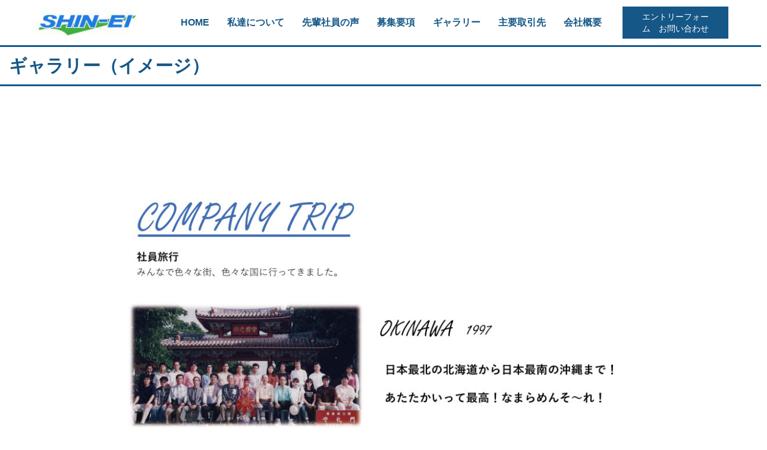

--- FILE ---
content_type: text/html; charset=UTF-8
request_url: https://shin-ei-plant-recruit.com/sample
body_size: 10988
content:
<!DOCTYPE html>
<html lang="ja">
<head>
	<meta charset="UTF-8">
	<title>ギャラリー（イメージ） | 新栄プラント株式会社リクルート｜札幌市にある油圧商社の採用情報</title>
	<meta name="viewport" content="width=device-width, initial-scale=1.0, maximum-scale=2.0, user-scalable=1" />
	<meta name="format-detection" content="telephone=no" />
<meta name='robots' content='max-image-preview:large' />
<link rel='dns-prefetch' href='//maps.google.com' />
<link rel="alternate" type="application/rss+xml" title="新栄プラント株式会社リクルート｜札幌市にある油圧商社の採用情報 &raquo; フィード" href="https://shin-ei-plant-recruit.com/feed" />
<link rel="alternate" type="application/rss+xml" title="新栄プラント株式会社リクルート｜札幌市にある油圧商社の採用情報 &raquo; コメントフィード" href="https://shin-ei-plant-recruit.com/comments/feed" />
<script type="text/javascript">
window._wpemojiSettings = {"baseUrl":"https:\/\/s.w.org\/images\/core\/emoji\/14.0.0\/72x72\/","ext":".png","svgUrl":"https:\/\/s.w.org\/images\/core\/emoji\/14.0.0\/svg\/","svgExt":".svg","source":{"concatemoji":"https:\/\/shin-ei-plant-recruit.com\/wp-includes\/js\/wp-emoji-release.min.js?ver=6.1.9"}};
/*! This file is auto-generated */
!function(e,a,t){var n,r,o,i=a.createElement("canvas"),p=i.getContext&&i.getContext("2d");function s(e,t){var a=String.fromCharCode,e=(p.clearRect(0,0,i.width,i.height),p.fillText(a.apply(this,e),0,0),i.toDataURL());return p.clearRect(0,0,i.width,i.height),p.fillText(a.apply(this,t),0,0),e===i.toDataURL()}function c(e){var t=a.createElement("script");t.src=e,t.defer=t.type="text/javascript",a.getElementsByTagName("head")[0].appendChild(t)}for(o=Array("flag","emoji"),t.supports={everything:!0,everythingExceptFlag:!0},r=0;r<o.length;r++)t.supports[o[r]]=function(e){if(p&&p.fillText)switch(p.textBaseline="top",p.font="600 32px Arial",e){case"flag":return s([127987,65039,8205,9895,65039],[127987,65039,8203,9895,65039])?!1:!s([55356,56826,55356,56819],[55356,56826,8203,55356,56819])&&!s([55356,57332,56128,56423,56128,56418,56128,56421,56128,56430,56128,56423,56128,56447],[55356,57332,8203,56128,56423,8203,56128,56418,8203,56128,56421,8203,56128,56430,8203,56128,56423,8203,56128,56447]);case"emoji":return!s([129777,127995,8205,129778,127999],[129777,127995,8203,129778,127999])}return!1}(o[r]),t.supports.everything=t.supports.everything&&t.supports[o[r]],"flag"!==o[r]&&(t.supports.everythingExceptFlag=t.supports.everythingExceptFlag&&t.supports[o[r]]);t.supports.everythingExceptFlag=t.supports.everythingExceptFlag&&!t.supports.flag,t.DOMReady=!1,t.readyCallback=function(){t.DOMReady=!0},t.supports.everything||(n=function(){t.readyCallback()},a.addEventListener?(a.addEventListener("DOMContentLoaded",n,!1),e.addEventListener("load",n,!1)):(e.attachEvent("onload",n),a.attachEvent("onreadystatechange",function(){"complete"===a.readyState&&t.readyCallback()})),(e=t.source||{}).concatemoji?c(e.concatemoji):e.wpemoji&&e.twemoji&&(c(e.twemoji),c(e.wpemoji)))}(window,document,window._wpemojiSettings);
</script>
<style type="text/css">
img.wp-smiley,
img.emoji {
	display: inline !important;
	border: none !important;
	box-shadow: none !important;
	height: 1em !important;
	width: 1em !important;
	margin: 0 0.07em !important;
	vertical-align: -0.1em !important;
	background: none !important;
	padding: 0 !important;
}
</style>
	<link rel='stylesheet' id='fancybox-css' href='//shin-ei-plant-recruit.com/wp-content/plugins/weluka/assets/js/fancybox/jquery.fancybox.css?ver=2.1.5' type='text/css' media='all' />
<link rel='stylesheet' id='mediaelement-css' href='https://shin-ei-plant-recruit.com/wp-includes/js/mediaelement/mediaelementplayer-legacy.min.css?ver=4.2.17' type='text/css' media='all' />
<link rel='stylesheet' id='wp-mediaelement-css' href='https://shin-ei-plant-recruit.com/wp-includes/js/mediaelement/wp-mediaelement.min.css?ver=6.1.9' type='text/css' media='all' />
<link rel='stylesheet' id='weluka-flex-slider-css' href='//shin-ei-plant-recruit.com/wp-content/plugins/weluka/assets/js/flexslider/flexslider.css?ver=2.6.3' type='text/css' media='all' />
<link rel='stylesheet' id='bootstrap-weluka-css' href='//shin-ei-plant-recruit.com/wp-content/plugins/weluka/assets/css/bootstrap-weluka.min.css?ver=1.2.9.5' type='text/css' media='all' />
<link rel='stylesheet' id='bootstrap-dropdowns-enhancement-css' href='//shin-ei-plant-recruit.com/wp-content/plugins/weluka/assets/css/dropdowns-enhancement.min.css?ver=3.3.1' type='text/css' media='all' />
<link rel='stylesheet' id='font-awesome-css' href='//shin-ei-plant-recruit.com/wp-content/plugins/weluka/assets/css/font-awesome.min.css?ver=4.7.0' type='text/css' media='all' />
<link rel='stylesheet' id='weluka-animate-css' href='//shin-ei-plant-recruit.com/wp-content/plugins/weluka/assets/css/weluka-animate.min.css?ver=1.2.9.5' type='text/css' media='all' />
<link rel='stylesheet' id='weluka-webfont-css' href='https://shin-ei-plant-recruit.com/wp-content/plugins/weluka/assets/css/webfont1.css?ver=1.2.9.5' type='text/css' media='all' />
<link rel='stylesheet' id='wp-block-library-css' href='https://shin-ei-plant-recruit.com/wp-includes/css/dist/block-library/style.min.css?ver=6.1.9' type='text/css' media='all' />
<link rel='stylesheet' id='classic-theme-styles-css' href='https://shin-ei-plant-recruit.com/wp-includes/css/classic-themes.min.css?ver=1' type='text/css' media='all' />
<style id='global-styles-inline-css' type='text/css'>
body{--wp--preset--color--black: #000000;--wp--preset--color--cyan-bluish-gray: #abb8c3;--wp--preset--color--white: #ffffff;--wp--preset--color--pale-pink: #f78da7;--wp--preset--color--vivid-red: #cf2e2e;--wp--preset--color--luminous-vivid-orange: #ff6900;--wp--preset--color--luminous-vivid-amber: #fcb900;--wp--preset--color--light-green-cyan: #7bdcb5;--wp--preset--color--vivid-green-cyan: #00d084;--wp--preset--color--pale-cyan-blue: #8ed1fc;--wp--preset--color--vivid-cyan-blue: #0693e3;--wp--preset--color--vivid-purple: #9b51e0;--wp--preset--gradient--vivid-cyan-blue-to-vivid-purple: linear-gradient(135deg,rgba(6,147,227,1) 0%,rgb(155,81,224) 100%);--wp--preset--gradient--light-green-cyan-to-vivid-green-cyan: linear-gradient(135deg,rgb(122,220,180) 0%,rgb(0,208,130) 100%);--wp--preset--gradient--luminous-vivid-amber-to-luminous-vivid-orange: linear-gradient(135deg,rgba(252,185,0,1) 0%,rgba(255,105,0,1) 100%);--wp--preset--gradient--luminous-vivid-orange-to-vivid-red: linear-gradient(135deg,rgba(255,105,0,1) 0%,rgb(207,46,46) 100%);--wp--preset--gradient--very-light-gray-to-cyan-bluish-gray: linear-gradient(135deg,rgb(238,238,238) 0%,rgb(169,184,195) 100%);--wp--preset--gradient--cool-to-warm-spectrum: linear-gradient(135deg,rgb(74,234,220) 0%,rgb(151,120,209) 20%,rgb(207,42,186) 40%,rgb(238,44,130) 60%,rgb(251,105,98) 80%,rgb(254,248,76) 100%);--wp--preset--gradient--blush-light-purple: linear-gradient(135deg,rgb(255,206,236) 0%,rgb(152,150,240) 100%);--wp--preset--gradient--blush-bordeaux: linear-gradient(135deg,rgb(254,205,165) 0%,rgb(254,45,45) 50%,rgb(107,0,62) 100%);--wp--preset--gradient--luminous-dusk: linear-gradient(135deg,rgb(255,203,112) 0%,rgb(199,81,192) 50%,rgb(65,88,208) 100%);--wp--preset--gradient--pale-ocean: linear-gradient(135deg,rgb(255,245,203) 0%,rgb(182,227,212) 50%,rgb(51,167,181) 100%);--wp--preset--gradient--electric-grass: linear-gradient(135deg,rgb(202,248,128) 0%,rgb(113,206,126) 100%);--wp--preset--gradient--midnight: linear-gradient(135deg,rgb(2,3,129) 0%,rgb(40,116,252) 100%);--wp--preset--duotone--dark-grayscale: url('#wp-duotone-dark-grayscale');--wp--preset--duotone--grayscale: url('#wp-duotone-grayscale');--wp--preset--duotone--purple-yellow: url('#wp-duotone-purple-yellow');--wp--preset--duotone--blue-red: url('#wp-duotone-blue-red');--wp--preset--duotone--midnight: url('#wp-duotone-midnight');--wp--preset--duotone--magenta-yellow: url('#wp-duotone-magenta-yellow');--wp--preset--duotone--purple-green: url('#wp-duotone-purple-green');--wp--preset--duotone--blue-orange: url('#wp-duotone-blue-orange');--wp--preset--font-size--small: 13px;--wp--preset--font-size--medium: 20px;--wp--preset--font-size--large: 36px;--wp--preset--font-size--x-large: 42px;--wp--preset--spacing--20: 0.44rem;--wp--preset--spacing--30: 0.67rem;--wp--preset--spacing--40: 1rem;--wp--preset--spacing--50: 1.5rem;--wp--preset--spacing--60: 2.25rem;--wp--preset--spacing--70: 3.38rem;--wp--preset--spacing--80: 5.06rem;}:where(.is-layout-flex){gap: 0.5em;}body .is-layout-flow > .alignleft{float: left;margin-inline-start: 0;margin-inline-end: 2em;}body .is-layout-flow > .alignright{float: right;margin-inline-start: 2em;margin-inline-end: 0;}body .is-layout-flow > .aligncenter{margin-left: auto !important;margin-right: auto !important;}body .is-layout-constrained > .alignleft{float: left;margin-inline-start: 0;margin-inline-end: 2em;}body .is-layout-constrained > .alignright{float: right;margin-inline-start: 2em;margin-inline-end: 0;}body .is-layout-constrained > .aligncenter{margin-left: auto !important;margin-right: auto !important;}body .is-layout-constrained > :where(:not(.alignleft):not(.alignright):not(.alignfull)){max-width: var(--wp--style--global--content-size);margin-left: auto !important;margin-right: auto !important;}body .is-layout-constrained > .alignwide{max-width: var(--wp--style--global--wide-size);}body .is-layout-flex{display: flex;}body .is-layout-flex{flex-wrap: wrap;align-items: center;}body .is-layout-flex > *{margin: 0;}:where(.wp-block-columns.is-layout-flex){gap: 2em;}.has-black-color{color: var(--wp--preset--color--black) !important;}.has-cyan-bluish-gray-color{color: var(--wp--preset--color--cyan-bluish-gray) !important;}.has-white-color{color: var(--wp--preset--color--white) !important;}.has-pale-pink-color{color: var(--wp--preset--color--pale-pink) !important;}.has-vivid-red-color{color: var(--wp--preset--color--vivid-red) !important;}.has-luminous-vivid-orange-color{color: var(--wp--preset--color--luminous-vivid-orange) !important;}.has-luminous-vivid-amber-color{color: var(--wp--preset--color--luminous-vivid-amber) !important;}.has-light-green-cyan-color{color: var(--wp--preset--color--light-green-cyan) !important;}.has-vivid-green-cyan-color{color: var(--wp--preset--color--vivid-green-cyan) !important;}.has-pale-cyan-blue-color{color: var(--wp--preset--color--pale-cyan-blue) !important;}.has-vivid-cyan-blue-color{color: var(--wp--preset--color--vivid-cyan-blue) !important;}.has-vivid-purple-color{color: var(--wp--preset--color--vivid-purple) !important;}.has-black-background-color{background-color: var(--wp--preset--color--black) !important;}.has-cyan-bluish-gray-background-color{background-color: var(--wp--preset--color--cyan-bluish-gray) !important;}.has-white-background-color{background-color: var(--wp--preset--color--white) !important;}.has-pale-pink-background-color{background-color: var(--wp--preset--color--pale-pink) !important;}.has-vivid-red-background-color{background-color: var(--wp--preset--color--vivid-red) !important;}.has-luminous-vivid-orange-background-color{background-color: var(--wp--preset--color--luminous-vivid-orange) !important;}.has-luminous-vivid-amber-background-color{background-color: var(--wp--preset--color--luminous-vivid-amber) !important;}.has-light-green-cyan-background-color{background-color: var(--wp--preset--color--light-green-cyan) !important;}.has-vivid-green-cyan-background-color{background-color: var(--wp--preset--color--vivid-green-cyan) !important;}.has-pale-cyan-blue-background-color{background-color: var(--wp--preset--color--pale-cyan-blue) !important;}.has-vivid-cyan-blue-background-color{background-color: var(--wp--preset--color--vivid-cyan-blue) !important;}.has-vivid-purple-background-color{background-color: var(--wp--preset--color--vivid-purple) !important;}.has-black-border-color{border-color: var(--wp--preset--color--black) !important;}.has-cyan-bluish-gray-border-color{border-color: var(--wp--preset--color--cyan-bluish-gray) !important;}.has-white-border-color{border-color: var(--wp--preset--color--white) !important;}.has-pale-pink-border-color{border-color: var(--wp--preset--color--pale-pink) !important;}.has-vivid-red-border-color{border-color: var(--wp--preset--color--vivid-red) !important;}.has-luminous-vivid-orange-border-color{border-color: var(--wp--preset--color--luminous-vivid-orange) !important;}.has-luminous-vivid-amber-border-color{border-color: var(--wp--preset--color--luminous-vivid-amber) !important;}.has-light-green-cyan-border-color{border-color: var(--wp--preset--color--light-green-cyan) !important;}.has-vivid-green-cyan-border-color{border-color: var(--wp--preset--color--vivid-green-cyan) !important;}.has-pale-cyan-blue-border-color{border-color: var(--wp--preset--color--pale-cyan-blue) !important;}.has-vivid-cyan-blue-border-color{border-color: var(--wp--preset--color--vivid-cyan-blue) !important;}.has-vivid-purple-border-color{border-color: var(--wp--preset--color--vivid-purple) !important;}.has-vivid-cyan-blue-to-vivid-purple-gradient-background{background: var(--wp--preset--gradient--vivid-cyan-blue-to-vivid-purple) !important;}.has-light-green-cyan-to-vivid-green-cyan-gradient-background{background: var(--wp--preset--gradient--light-green-cyan-to-vivid-green-cyan) !important;}.has-luminous-vivid-amber-to-luminous-vivid-orange-gradient-background{background: var(--wp--preset--gradient--luminous-vivid-amber-to-luminous-vivid-orange) !important;}.has-luminous-vivid-orange-to-vivid-red-gradient-background{background: var(--wp--preset--gradient--luminous-vivid-orange-to-vivid-red) !important;}.has-very-light-gray-to-cyan-bluish-gray-gradient-background{background: var(--wp--preset--gradient--very-light-gray-to-cyan-bluish-gray) !important;}.has-cool-to-warm-spectrum-gradient-background{background: var(--wp--preset--gradient--cool-to-warm-spectrum) !important;}.has-blush-light-purple-gradient-background{background: var(--wp--preset--gradient--blush-light-purple) !important;}.has-blush-bordeaux-gradient-background{background: var(--wp--preset--gradient--blush-bordeaux) !important;}.has-luminous-dusk-gradient-background{background: var(--wp--preset--gradient--luminous-dusk) !important;}.has-pale-ocean-gradient-background{background: var(--wp--preset--gradient--pale-ocean) !important;}.has-electric-grass-gradient-background{background: var(--wp--preset--gradient--electric-grass) !important;}.has-midnight-gradient-background{background: var(--wp--preset--gradient--midnight) !important;}.has-small-font-size{font-size: var(--wp--preset--font-size--small) !important;}.has-medium-font-size{font-size: var(--wp--preset--font-size--medium) !important;}.has-large-font-size{font-size: var(--wp--preset--font-size--large) !important;}.has-x-large-font-size{font-size: var(--wp--preset--font-size--x-large) !important;}
.wp-block-navigation a:where(:not(.wp-element-button)){color: inherit;}
:where(.wp-block-columns.is-layout-flex){gap: 2em;}
.wp-block-pullquote{font-size: 1.5em;line-height: 1.6;}
</style>
<link rel='stylesheet' id='foobox-free-min-css' href='https://shin-ei-plant-recruit.com/wp-content/plugins/foobox-image-lightbox/free/css/foobox.free.min.css?ver=2.7.17' type='text/css' media='all' />
<link rel='stylesheet' id='welukatheme00-style-css' href='//shin-ei-plant-recruit.com/wp-content/themes/weluka-theme-00/style.css?ver=6.1.9' type='text/css' media='all' />
<link rel='stylesheet' id='tablepress-default-css' href='https://shin-ei-plant-recruit.com/wp-content/tablepress-combined.min.css?ver=22' type='text/css' media='all' />
<script type='text/javascript' src='https://shin-ei-plant-recruit.com/wp-includes/js/jquery/jquery.min.js?ver=3.6.1' id='jquery-core-js'></script>
<script type='text/javascript' src='https://shin-ei-plant-recruit.com/wp-includes/js/jquery/jquery-migrate.min.js?ver=3.3.2' id='jquery-migrate-js'></script>
<script type='text/javascript' src='//shin-ei-plant-recruit.com/wp-content/plugins/weluka/assets/js/lazysizes-gh-pages/lazysizes.min.js?ver=4.0.2' id='lazysizes-js'></script>
<script type='text/javascript' id='foobox-free-min-js-before'>
/* Run FooBox FREE (v2.7.17) */
var FOOBOX = window.FOOBOX = {
	ready: true,
	disableOthers: false,
	o: {wordpress: { enabled: true }, countMessage:'image %index of %total', excludes:'.fbx-link,.nofoobox,.nolightbox,a[href*="pinterest.com/pin/create/button/"]', affiliate : { enabled: false }},
	selectors: [
		".foogallery-container.foogallery-lightbox-foobox", ".foogallery-container.foogallery-lightbox-foobox-free", ".gallery", ".wp-block-gallery", ".wp-caption", ".wp-block-image", "a:has(img[class*=wp-image-])", ".foobox"
	],
	pre: function( $ ){
		// Custom JavaScript (Pre)
		
	},
	post: function( $ ){
		// Custom JavaScript (Post)
		
		// Custom Captions Code
		
	},
	custom: function( $ ){
		// Custom Extra JS
		
	}
};
</script>
<script type='text/javascript' src='https://shin-ei-plant-recruit.com/wp-content/plugins/foobox-image-lightbox/free/js/foobox.free.min.js?ver=2.7.17' id='foobox-free-min-js'></script>
<link rel="https://api.w.org/" href="https://shin-ei-plant-recruit.com/wp-json/" /><link rel="alternate" type="application/json" href="https://shin-ei-plant-recruit.com/wp-json/wp/v2/pages/457" /><link rel="EditURI" type="application/rsd+xml" title="RSD" href="https://shin-ei-plant-recruit.com/xmlrpc.php?rsd" />
<link rel="wlwmanifest" type="application/wlwmanifest+xml" href="https://shin-ei-plant-recruit.com/wp-includes/wlwmanifest.xml" />
<meta name="generator" content="WordPress 6.1.9" />
<link rel="canonical" href="https://shin-ei-plant-recruit.com/sample" />
<link rel='shortlink' href='https://shin-ei-plant-recruit.com/?p=457' />
<link rel="alternate" type="application/json+oembed" href="https://shin-ei-plant-recruit.com/wp-json/oembed/1.0/embed?url=https%3A%2F%2Fshin-ei-plant-recruit.com%2Fsample" />
<link rel="alternate" type="text/xml+oembed" href="https://shin-ei-plant-recruit.com/wp-json/oembed/1.0/embed?url=https%3A%2F%2Fshin-ei-plant-recruit.com%2Fsample&#038;format=xml" />
<style type="text/css">.recentcomments a{display:inline !important;padding:0 !important;margin:0 !important;}</style><style type="text/css">.weluka-text-info { color:#2e98e5; }.weluka-bg-info { background-color:#2e98e5; }.label-info { background-color:#2e98e5; }.weluka-btn-info, .weluka-btn-info .badge, .weluka-btn-info.disabled, .weluka-btn-info[disabled], fieldset[disabled] .weluka-btn-info, .weluka-btn-info.disabled:hover, .weluka-btn-info[disabled]:hover, fieldset[disabled] .weluka-btn-info:hover, .weluka-btn-info.disabled:focus, .weluka-btn-info[disabled]:focus, fieldset[disabled] .weluka-btn-info:focus, .weluka-btn-info.disabled.focus, .weluka-btn-info[disabled].focus, fieldset[disabled] .weluka-btn-info.focus, .weluka-btn-info.disabled:active, .weluka-btn-info[disabled]:active, fieldset[disabled] .weluka-btn-info:active, .weluka-btn-info.disabled.active, .weluka-btn-info[disabled].active, fieldset[disabled] .weluka-btn-info.active { background-color:#2e98e5; }.weluka-btn-info:hover, .weluka-btn-info:focus, .weluka-btn-info.focus, .weluka-btn-info:active, .weluka-btn-info.active, .open > .dropdown-toggle.weluka-btn-info { border-color:#2e98e5 !important; }.weluka-navbar-aqua, .weluka-navbar-aqua .dropdown-menu, .weluka-nav-bar-ham .nav.weluka-navbar-aqua, .weluka-nav-bar-ham .weluka-toggle.weluka-navbar-aqua { background-color:#2e98e5; }.panel-info > .panel-heading { background-color:#2e98e5; }.panel-info > .panel-heading .badge { color:#2e98e5; }.alert-info { background-color:#2e98e5; }.list-group-item-info { background-color:#2e98e5; }.table > thead > tr > td.info, .table > tbody > tr > td.info, .table > tfoot > tr > td.info, .table > thead > tr > th.info, .table > tbody > tr > th.info, .table > tfoot > tr > th.info, .table > thead > tr.info > td, .table > tbody > tr.info > td, .table > tfoot > tr.info > td, .table > thead > tr.info > th, .table > tbody > tr.info > th, .table > tfoot > tr.info > th { background-color:#2e98e5; }</style><style type="text/css">body {
font-family: "游ゴシック Medium", "Yu Gothic Medium" ,
YuGothic, '游ゴシック',
\"メイリオ\", Meiryo,
\"Hiragino Kaku Gothic Pro\",
\"ヒラギノ角ゴ Pro W3\", \"ＭＳ Ｐゴシック\", \"Lucida Grande\",
\"Lucida Sans Unicode\", Arial, Verdana, sans-serif;
text-rendering: optimizeLegibility;
font-size: 16px;
font-weight: 500;
}

.min {
	font-family: "游明朝", YuMincho, "ヒラギノ明朝 ProN W3", "Hiragino Mincho ProN", "HG明朝E", "ＭＳ Ｐ明朝", "ＭＳ 明朝", serif;
}

h1, h2, h3, h4, h5, h6 {
font-weight:bold;
}

.under-line {
background: linear-gradient(transparent 40%, #ffff66 40%);
}

.font-space {letter-spacing: 0.2em}

.weluka-single-meta {
margin: 20px 0;
}

.weluka-list-title {
	font-family: "游明朝", YuMincho, "ヒラギノ明朝 ProN W3", "Hiragino Mincho ProN", "HG明朝E", "ＭＳ Ｐ明朝", "ＭＳ 明朝", serif;
	letter-spacing: 0.1em
}

.page-title {
  color: #155787;/*文字色*/
  padding: 0.5em 0.5em;/*上下の余白*/
  border-top: solid 3px #155787;/*上線*/
  border-bottom: solid 3px #155787;/*下線*/
}

h3 {
  /*線の種類（二重線）太さ 色*/
  color: #155787;/*文字色*/
  padding: 0.5em 0.5em;/*上下の余白*/
  border-bottom: double 5px #155787;
}

.balloon1-left {
  position: relative;
  display: inline-block;
  margin: 1.5em 0 1.5em 15px;
  padding: 7px 10px;
  min-width: 120px;
  max-width: 100%;
  color: #555;
  font-size: 16px;
  background: #e0edff;
}

.balloon1-left:before {
  content: "";
  position: absolute;
  top: 50%;
  left: -30px;
  margin-top: -15px;
  border: 15px solid transparent;
  border-right: 15px solid #e0edff;
}

.balloon1-left p {
  margin: 0;
  padding: 0;
}</style><!--[if lt IE 9]><script src="https://shin-ei-plant-recruit.com/wp-content/plugins/weluka/assets/js/html5shiv.min.js"></script><script src="https://shin-ei-plant-recruit.com/wp-content/plugins/weluka/assets/js/respond.min.js"></script><![endif]--></head>
<body class="page-template-default page page-id-457">
<header id="weluka-main-header" class="weluka-parallax weluka-custom-header">
<div class="weluka-builder-content"><div id="section_wl700582296645d9fefae35c" class="weluka-section  head-menu " style=" background-color:#ffffff; margin-top:0px; padding-top:0px;"><div class="weluka-container clearfix"><div id="row_wl915239423645d9fefae3b1" class="weluka-row clearfix weluka-colh-vcenter-nostretch hidden-sm hidden-xs "  style=""><div id="col_wl146583826645d9fefae3f8" class="weluka-col weluka-col-md-2  "  style=""><div id="weluka_img_wl1896315645645d9fefae44f" class="weluka-img weluka-content weluka-text-left " ><a href="https://shin-ei-plant-recruit.com/"><img class="img-responsive" src="https://shin-ei-plant-recruit.com/wp-content/uploads/2019/01/logo.jpg" width="" height="" alt="" /></a></div></div><div id="col_wl1188716574645d9fefae50e" class="weluka-col weluka-col-md-8  "  style=""><div style="display:none;"><style>#weluka_wpmenu_wl1324779609645d9fefae56e .weluka-navbar-none,#weluka_wpmenu_wl1324779609645d9fefae56e .weluka-navbar-none .navbar-brand,#weluka_wpmenu_wl1324779609645d9fefae56e .weluka-navbar-none a,#weluka_wpmenu_wl1324779609645d9fefae56e .weluka-navbar-none .dropdown-menu,#weluka_wpmenu_wl1324779609645d9fefae56e .weluka-nav-bar-ham .nav.weluka-navbar-none{ color: #155787 !important; }
#weluka_wpmenu_wl1324779609645d9fefae56e .weluka-navbar-none .navbar-toggle .icon-bar,#weluka_wpmenu_wl1324779609645d9fefae56e .weluka-nav-bar-ham .weluka-toggle.weluka-navbar-none .icon-bar{ background-color: #155787 !important; }
#weluka_wpmenu_wl1324779609645d9fefae56e .nav > li > a > span.linktext {  font-size:16px !important; }
#weluka_wpmenu_wl1324779609645d9fefae56e .nav > li > a > span.linktext {  font-weight:bold !important; }
</style></div><div id="weluka_wpmenu_wl1324779609645d9fefae56e"  class="weluka-wp-widget weluka-wpmenu weluka-content clearfix "  style=" margin-top:0px; margin-bottom:0px;"><div class="weluka-nav weluka-nav-bar-h navbar clearfix weluka-navbar-none no-rounded" style="border:none !important;"><div class="navbar-header clearfix"><button type="button" class="navbar-toggle" data-toggle="collapse" data-target="#wl354970192645d9fefae54b"><span class="sr-only">Navigation</span><span class="icon-bar"></span> <span class="icon-bar"></span> <span class="icon-bar"></span></button></div><div id="wl354970192645d9fefae54b" class="collapse navbar-collapse"><ul id="menu-gn" class="nav navbar-nav navbar-right"><li id="menu-item-59" class="menu-item menu-item-type-post_type menu-item-object-page menu-item-home menu-item-59"><a href="https://shin-ei-plant-recruit.com/"><span class="linktext">HOME</span></a></li>
<li id="menu-item-62" class="menu-item menu-item-type-post_type menu-item-object-page menu-item-62"><a href="https://shin-ei-plant-recruit.com/about"><span class="linktext">私達について</span></a></li>
<li id="menu-item-121" class="menu-item menu-item-type-post_type menu-item-object-page menu-item-121"><a href="https://shin-ei-plant-recruit.com/interview"><span class="linktext">先輩社員の声</span></a></li>
<li id="menu-item-61" class="menu-item menu-item-type-post_type menu-item-object-page menu-item-61"><a href="https://shin-ei-plant-recruit.com/job"><span class="linktext">募集要項</span></a></li>
<li id="menu-item-113" class="menu-item menu-item-type-post_type menu-item-object-page menu-item-113"><a href="https://shin-ei-plant-recruit.com/gallery"><span class="linktext">ギャラリー</span></a></li>
<li id="menu-item-168" class="menu-item menu-item-type-custom menu-item-object-custom menu-item-168"><a href="http://www.shin-ei-plant.co.jp/wp/maker/"><span class="linktext">主要取引先</span></a></li>
<li id="menu-item-123" class="menu-item menu-item-type-custom menu-item-object-custom menu-item-123"><a href="http://www.shin-ei-plant.co.jp/wp/company/"><span class="linktext">会社概要</span></a></li>
</ul></div></div></div></div><div id="col_wl1700048174645d9fefae5ba" class="weluka-col weluka-col-md-2  "  style=""><div id="weluka_btn_wl596078418645d9fefae5ec" class="weluka-button weluka-content weluka-text-center " ><a id="weluka_btn_alink_wl948559785645d9fefae602" href="https://shin-ei-plant-recruit.com/entry" class="weluka-btn weluka-btn-default no-rounded " >エントリーフォーム　お問い合わせ</a></div><div class="weluka-hide"><style>a#weluka_btn_alink_wl948559785645d9fefae602{background-color:#155787 !important;color:#ffffff !important;border-color:#155787 !important;padding-left:20px;padding-right:20px;}a#weluka_btn_alink_wl948559785645d9fefae602:hover,a#weluka_btn_alink_wl948559785645d9fefae602:focus,a#weluka_btn_alink_wl948559785645d9fefae602.focus,a#weluka_btn_alink_wl948559785645d9fefae602:active{background-color:#2e98e5 !important;border-color:#2e98e5 !important;}</style></div></div></div><div id="row_wl1979879169645d9fefae654" class="weluka-row clearfix weluka-eq-colh weluka-colh-vbottom hidden-lg hidden-md "  style=""><div id="col_wl312392410645d9fefae692" class="weluka-col weluka-col-md-6  weluka-col-sm-8 weluka-col-xs-8 "  style=""><div id="weluka_img_wl63516040645d9fefae6d0" class="weluka-img weluka-content weluka-text-left " ><a href="https://shin-ei-plant-recruit.com/"><img class="img-responsive" src="https://shin-ei-plant-recruit.com/wp-content/uploads/2019/01/logo.jpg" width="" height="" alt="" /></a></div></div><div id="col_wl892894124645d9fefae753" class="weluka-col weluka-col-md-6  weluka-col-sm-4 weluka-col-xs-4 "  style=""><div style="display:none;"><style>#weluka_wpmenu_wl2055540785645d9fefae7a6 .weluka-navbar-none ,#weluka_wpmenu_wl2055540785645d9fefae7a6 .weluka-navbar-none .dropdown-menu,#weluka_wpmenu_wl2055540785645d9fefae7a6 .weluka-nav-bar-h.weluka-navbar-none .navbar-toggle{ background-color: #ffffff !important; }
#weluka_wpmenu_wl2055540785645d9fefae7a6 .weluka-navbar-none,#weluka_wpmenu_wl2055540785645d9fefae7a6 .weluka-navbar-none .dropdown-menu,#weluka_wpmenu_wl2055540785645d9fefae7a6 .weluka-navbar-none a:hover,#weluka_wpmenu_wl2055540785645d9fefae7a6 .weluka-navbar-none a:focus#weluka_wpmenu_wl2055540785645d9fefae7a6 .weluka-navbar-none .open > a,#weluka_wpmenu_wl2055540785645d9fefae7a6 .weluka-navbar-none .open a:hover,#weluka_wpmenu_wl2055540785645d9fefae7a6 .weluka-navbar-none .open a:focus,#weluka_wpmenu_wl2055540785645d9fefae7a6 .weluka-navbar-none .dropdown-menu a:hover,#weluka_wpmenu_wl2055540785645d9fefae7a6 .weluka-navbar-none .dropdown-menu a:focus,#weluka_wpmenu_wl2055540785645d9fefae7a6 .weluka-navbar-none .navbar-toggle,#weluka_wpmenu_wl2055540785645d9fefae7a6 .weluka-navbar-none .navbar-collapse,#weluka_wpmenu_wl2055540785645d9fefae7a6 .weluka-nav-bar-v.weluka-navbar-none .nav,#weluka_wpmenu_wl2055540785645d9fefae7a6 .weluka-nav-bar-v.weluka-navbar-none .nav li,#weluka_wpmenu_wl2055540785645d9fefae7a6 .weluka-nav-bar-ham .nav.weluka-navbar-none,#weluka_wpmenu_wl2055540785645d9fefae7a6 .weluka-nav-bar-ham .weluka-toggle.weluka-navbar-none{ border-color: #ffffff !important; }
#weluka_wpmenu_wl2055540785645d9fefae7a6 .weluka-navbar-none a:hover,#weluka_wpmenu_wl2055540785645d9fefae7a6 .weluka-navbar-none a:focus,#weluka_wpmenu_wl2055540785645d9fefae7a6 .weluka-navbar-none .open > a,#weluka_wpmenu_wl2055540785645d9fefae7a6 .weluka-navbar-none .open a:hover,#weluka_wpmenu_wl2055540785645d9fefae7a6 .weluka-navbar-none .open a:focus,#weluka_wpmenu_wl2055540785645d9fefae7a6 .weluka-navbar-none .dropdown-menu a:hover,#weluka_wpmenu_wl2055540785645d9fefae7a6 .weluka-navbar-none .dropdown-menu a:focus,#weluka_wpmenu_wl2055540785645d9fefae7a6 .weluka-navbar-none .navbar-toggle:hover,#weluka_wpmenu_wl2055540785645d9fefae7a6 .weluka-navbar-none .navbar-toggle:focus,#weluka_wpmenu_wl2055540785645d9fefae7a6 .weluka-nav-bar-ham .weluka-toggle.weluka-navbar-none:hover,#weluka_wpmenu_wl2055540785645d9fefae7a6 .weluka-nav-bar-ham .weluka-toggle.weluka-navbar-none:focus{ background-color: #ffffff !important; }
#weluka_wpmenu_wl2055540785645d9fefae7a6 .weluka-navbar-none,#weluka_wpmenu_wl2055540785645d9fefae7a6 .weluka-navbar-none .navbar-brand,#weluka_wpmenu_wl2055540785645d9fefae7a6 .weluka-navbar-none a,#weluka_wpmenu_wl2055540785645d9fefae7a6 .weluka-navbar-none .dropdown-menu,#weluka_wpmenu_wl2055540785645d9fefae7a6 .weluka-nav-bar-ham .nav.weluka-navbar-none{ color: #5c5c5c !important; }
#weluka_wpmenu_wl2055540785645d9fefae7a6 .weluka-navbar-none .navbar-toggle .icon-bar,#weluka_wpmenu_wl2055540785645d9fefae7a6 .weluka-nav-bar-ham .weluka-toggle.weluka-navbar-none .icon-bar{ background-color: #5c5c5c !important; }
</style></div><div id="weluka_wpmenu_wl2055540785645d9fefae7a6"  class="weluka-wp-widget weluka-wpmenu weluka-content clearfix " ><div class="weluka-nav weluka-nav-bar-ham clearfix  navbar-right weluka-ham-drower weluka-ham-drower-right" style="" data-width="250"><button id="wl118086041645d9fefae798" type="button" class="navbar-toggle weluka-toggle weluka-navbar-none weluka-medium" data-target="#wl459257438645d9fefae787" style="border:none !important;"><span class="sr-only">Navigation</span><span class="icon-bar"></span> <span class="icon-bar"></span> <span class="icon-bar"></span></button><div id="wl459257438645d9fefae787" class="weluka-collapse"><ul id="menu-all" class="nav navbar-nav weluka-navbar-none"><li id="menu-item-310" class="menu-item menu-item-type-post_type menu-item-object-page menu-item-home menu-item-310"><a href="https://shin-ei-plant-recruit.com/"><span class="linktext">トップページ</span></a></li>
<li id="menu-item-309" class="menu-item menu-item-type-post_type menu-item-object-page menu-item-309"><a href="https://shin-ei-plant-recruit.com/about"><span class="linktext">私達について</span></a></li>
<li id="menu-item-307" class="menu-item menu-item-type-post_type menu-item-object-page menu-item-307"><a href="https://shin-ei-plant-recruit.com/job"><span class="linktext">募集要項</span></a></li>
<li id="menu-item-306" class="menu-item menu-item-type-post_type menu-item-object-page menu-item-306"><a href="https://shin-ei-plant-recruit.com/gallery"><span class="linktext">ギャラリー</span></a></li>
<li id="menu-item-308" class="menu-item menu-item-type-post_type menu-item-object-page menu-item-308"><a href="https://shin-ei-plant-recruit.com/suppliers"><span class="linktext">主要取引先</span></a></li>
<li id="menu-item-304" class="menu-item menu-item-type-post_type menu-item-object-page menu-item-304"><a href="https://shin-ei-plant-recruit.com/interview"><span class="linktext">先輩社員の声</span></a></li>
<li id="menu-item-311" class="menu-item menu-item-type-custom menu-item-object-custom menu-item-311"><a href="http://www.shin-ei-plant.co.jp/wp/company/"><span class="linktext">会社概要</span></a></li>
<li id="menu-item-305" class="menu-item menu-item-type-post_type menu-item-object-page menu-item-305"><a href="https://shin-ei-plant-recruit.com/entry"><span class="linktext">エントリーフォーム　お問い合わせ</span></a></li>
<li id="menu-item-312" class="menu-item menu-item-type-custom menu-item-object-custom menu-item-312"><a href="https://www.s-walker.net/2020/company/top/8541/"><span class="linktext">就職ウォーカー2020</span></a></li>
<li id="menu-item-313" class="menu-item menu-item-type-custom menu-item-object-custom menu-item-313"><a href="https://navi20.shukatsu.jp/20/company/c1000.php?UsrCrpKeycd=201001995"><span class="linktext">ダイヤモンド就活ナビ2020</span></a></li>
</ul></div></div></div></div></div></div></div></div>
</header>


<div id="main">

	<div id="main-content" class="weluka-parallax">
        		<h2 class="page-title weluka-text-left">ギャラリー（イメージ）</h2>
		
<article class="entry post-457 page type-page status-publish hentry">
<div class="weluka-builder-content"><div id="section_wl4822834215cb3f408aa10b" class="weluka-section  " style=""><div class="weluka-container clearfix"><div id="row_wl3407563365cb3f408aa1ba" class="weluka-row clearfix  "  style=""><div id="col_wl17676972835cb3f408aa1f2" class="weluka-col weluka-col-md-12  "  style=""><div id="weluka_img_wl2180745235cb3f408aa241" class="weluka-img weluka-content weluka-text-center " ><img class="img-responsive weluka-img-fullwidth" src="https://shin-ei-plant-recruit.com/wp-content/uploads/2019/04/gallery2.jpg" width="" height="" alt="" /></div></div></div></div></div></div>
	</article>
	</div>
</div>

<footer id="weluka-main-footer" class="weluka-parallax weluka-custom-footer">
<div class="weluka-builder-content"><div id="section_wl12161811205db67d8b7a03a" class="weluka-section  hidden-md hidden-sm hidden-xs weluka-responsive-mp" style=" background-image:url(https://shin-ei-plant-recruit.com/wp-content/uploads/2019/02/footer_bk.jpg);background-position:50% 0;background-repeat:no-repeat;background-attachment:scroll;-webkit-background-size:cover;-moz-background-size:cover;-ms-background-size:cover;-o-background-size:cover;background-size:cover; color:#ffffff; padding-top:80px;" data-xsp="50,,30,,px"><div class="weluka-container-fluid clearfix"><div id="row_wl48537735db67d8b7a092" class="weluka-row clearfix  "  style=" margin-top:100px;"><div id="col_wl10453760475db67d8b7a0e0" class="weluka-col weluka-col-md-4 weluka-col-md-offset-4  "  style=""><div id="weluka_img_wl14099415255db67d8b7a136" class="weluka-img weluka-content weluka-text-left " ><img class="img-responsive" src="https://shin-ei-plant-recruit.com/wp-content/uploads/2019/01/main_catch.png" width="" height="" alt="" /></div></div></div><div id="row_wl9336539925db67d8b7a174" class="weluka-row clearfix weluka-eq-colh weluka-colh-vbottom  "  style=" margin-top:200px;"><div id="col_wl7260343015db67d8b7a1a7" class="weluka-col weluka-col-md-4  weluka-responsive-mp "  style=" padding-left:100px;" data-xsp=",,,30,px"><h3 id="weluka_hdtext_wl3912370445db67d8b7a1e1" class="weluka-hdtext weluka-content weluka-btm-border " style=" color:#ffffff;">新栄プラント株式会社</h3><div id="weluka_text_wl20422277005db67d8b7a229" class="weluka-text weluka-content  " style=""><p>〒060-0009<br />札幌市中央区北9条西20丁目1番12号</p></div><div id="weluka_btn_wl377876955db67d8b7a273" class="weluka-button weluka-content weluka-text-left " ><a id="weluka_btn_alink_wl9133784265db67d8b7a28f" href="http://www.shin-ei-plant.co.jp/" target="_blanks" class="weluka-btn weluka-btn-default " >＞　新栄プラント公式サイトはこちら</a></div></div><div id="col_wl5980238685db67d8b7a2cc" class="weluka-col weluka-col-md-8  "  style=""><div id="weluka_text_wl20752293125db67d8b7a2f9" class="weluka-text weluka-content  " style=""><p><span style="font-size: 20px; font-family: 'arial black', 'avant garde';"><strong>SITEMAP</strong></span></p></div><div style="display:none;"><style>#weluka_wpmenu_wl17096219325db67d8b7a343 .weluka-navbar-default ,#weluka_wpmenu_wl17096219325db67d8b7a343 .weluka-navbar-default .dropdown-menu,#weluka_wpmenu_wl17096219325db67d8b7a343 .weluka-nav-bar-h.weluka-navbar-default .navbar-toggle{ background-color: rgba(255,255,255,0) !important; }
#weluka_wpmenu_wl17096219325db67d8b7a343 .weluka-navbar-default,#weluka_wpmenu_wl17096219325db67d8b7a343 .weluka-navbar-default .navbar-brand,#weluka_wpmenu_wl17096219325db67d8b7a343 .weluka-navbar-default a,#weluka_wpmenu_wl17096219325db67d8b7a343 .weluka-navbar-default .dropdown-menu,#weluka_wpmenu_wl17096219325db67d8b7a343 .weluka-nav-bar-ham .nav.weluka-navbar-default{ color: #ffffff !important; }
#weluka_wpmenu_wl17096219325db67d8b7a343 .weluka-navbar-default .navbar-toggle .icon-bar,#weluka_wpmenu_wl17096219325db67d8b7a343 .weluka-nav-bar-ham .weluka-toggle.weluka-navbar-default .icon-bar{ background-color: #ffffff !important; }
#weluka_wpmenu_wl17096219325db67d8b7a343 .nav > li > a > span.linktext {  font-weight:bold !important; }
</style></div><div id="weluka_wpmenu_wl17096219325db67d8b7a343"  class="weluka-wp-widget weluka-wpmenu weluka-content clearfix " ><div class="weluka-nav weluka-nav-bar-h navbar clearfix weluka-navbar-default" style="border:none !important;"><div class="navbar-header clearfix"><button type="button" class="navbar-toggle" data-toggle="collapse" data-target="#wl11574448545db67d8b7a326"><span class="sr-only">Navigation</span><span class="icon-bar"></span> <span class="icon-bar"></span> <span class="icon-bar"></span></button></div><div id="wl11574448545db67d8b7a326" class="collapse navbar-collapse"><ul id="menu-gn-1" class="nav navbar-nav"><li class="menu-item menu-item-type-post_type menu-item-object-page menu-item-home menu-item-59"><a href="https://shin-ei-plant-recruit.com/"><span class="linktext">HOME</span></a></li>
<li class="menu-item menu-item-type-post_type menu-item-object-page menu-item-62"><a href="https://shin-ei-plant-recruit.com/about"><span class="linktext">私達について</span></a></li>
<li class="menu-item menu-item-type-post_type menu-item-object-page menu-item-121"><a href="https://shin-ei-plant-recruit.com/interview"><span class="linktext">先輩社員の声</span></a></li>
<li class="menu-item menu-item-type-post_type menu-item-object-page menu-item-61"><a href="https://shin-ei-plant-recruit.com/job"><span class="linktext">募集要項</span></a></li>
<li class="menu-item menu-item-type-post_type menu-item-object-page menu-item-113"><a href="https://shin-ei-plant-recruit.com/gallery"><span class="linktext">ギャラリー</span></a></li>
<li class="menu-item menu-item-type-custom menu-item-object-custom menu-item-168"><a href="http://www.shin-ei-plant.co.jp/wp/maker/"><span class="linktext">主要取引先</span></a></li>
<li class="menu-item menu-item-type-custom menu-item-object-custom menu-item-123"><a href="http://www.shin-ei-plant.co.jp/wp/company/"><span class="linktext">会社概要</span></a></li>
</ul></div></div></div></div></div></div></div><div id="section_wl18739056935db67d8b7a3be" class="weluka-section  hidden-lg hidden-md" style=" background-image:url(https://shin-ei-plant-recruit.com/wp-content/uploads/2019/02/footer_bk.jpg);background-position:50% 0;background-repeat:no-repeat;background-attachment:fixed;-webkit-background-size:cover;-moz-background-size:cover;-ms-background-size:cover;-o-background-size:cover;background-size:cover;"><div class="weluka-container clearfix"><div id="row_wl2191162685db67d8b7a3f4" class="weluka-row clearfix  "  style=""><div id="col_wl17753226295db67d8b7a41d" class="weluka-col weluka-col-md-12  "  style=" color:#ffffff;"><div id="weluka_text_wl11653212345db67d8b7a44a" class="weluka-text weluka-content  " style=""><h3 id="weluka_hdtext_wl2516890575c7737d1cd187" class="weluka-hdtext weluka-content weluka-btm-border "><span style="color: #ffffff;">新栄プラント株式会社</span></h3><p><span style="color: #ffffff;">〒060-0009</span><br /><span style="color: #ffffff;">札幌市中央区北9条西20丁目1番12号</span></p></div></div></div><div id="row_wl16000542625db67d8b7a46f" class="weluka-row clearfix  "  style=""><div id="col_wl3396670245db67d8b7a493" class="weluka-col weluka-col-md-12  "  style=""><div id="weluka_btn_wl3839438275db67d8b7a4b9" class="weluka-button weluka-content weluka-text-left " ><a id="weluka_btn_alink_wl17359778545db67d8b7a4dc" href="http://www.shin-ei-plant.co.jp/" target="_blanks" class="weluka-btn weluka-btn-default " >新栄プラント公式サイトはこちら　＞</a></div></div></div></div></div></div></footer>


<script type="text/javascript">
	var _target = ".head-menu";
	jQuery(document).ready(function($) {
		if($(_target).length) {
			$(_target).addClass('weluka-headroom');
			//v1.1.3 add
							$(_target).addClass('weluka-hdfixed-noscroll');
						$('.weluka-headroom').addClass('navbar-fixed-top');
			$(".weluka-headroom").headroom({
   				"offset": 50, /*205,*/ /* ここで設定した数値だけスクロールしたらアクション */
   				"tolerance": 5, /* offset位置からここで設定した値文動いたらアクション */
   				"classes": {
   					"initial": "weluka-headroom",
   					"pinned": "headroom--pinned",
					"unpinned": "headroom--unpinned"
				}
			});
		}
	});

		jQuery(window).load( welukaHeadroomResize );
	jQuery(window).on('resize', welukaHeadroomResize );
 	function welukaHeadroomResize() {
		var hdHeight = jQuery(_target).outerHeight();
		var _insertDom = '<div class="weluka-headroom-auto-pd" style="height:'  + hdHeight + 'px;"></div>';
		if( jQuery('.weluka-headroom-auto-pd').length ) {
			jQuery('.weluka-headroom-auto-pd').remove();
		}
		jQuery(_insertDom).insertAfter(_target);
	}
		
</script>
<script type='text/javascript' id='mediaelement-core-js-before'>
var mejsL10n = {"language":"ja","strings":{"mejs.download-file":"\u30d5\u30a1\u30a4\u30eb\u3092\u30c0\u30a6\u30f3\u30ed\u30fc\u30c9","mejs.install-flash":"\u3054\u5229\u7528\u306e\u30d6\u30e9\u30a6\u30b6\u30fc\u306f Flash Player \u304c\u7121\u52b9\u306b\u306a\u3063\u3066\u3044\u308b\u304b\u3001\u30a4\u30f3\u30b9\u30c8\u30fc\u30eb\u3055\u308c\u3066\u3044\u307e\u305b\u3093\u3002Flash Player \u30d7\u30e9\u30b0\u30a4\u30f3\u3092\u6709\u52b9\u306b\u3059\u308b\u304b\u3001\u6700\u65b0\u30d0\u30fc\u30b8\u30e7\u30f3\u3092 https:\/\/get.adobe.com\/jp\/flashplayer\/ \u304b\u3089\u30a4\u30f3\u30b9\u30c8\u30fc\u30eb\u3057\u3066\u304f\u3060\u3055\u3044\u3002","mejs.fullscreen":"\u30d5\u30eb\u30b9\u30af\u30ea\u30fc\u30f3","mejs.play":"\u518d\u751f","mejs.pause":"\u505c\u6b62","mejs.time-slider":"\u30bf\u30a4\u30e0\u30b9\u30e9\u30a4\u30c0\u30fc","mejs.time-help-text":"1\u79d2\u9032\u3080\u306b\u306f\u5de6\u53f3\u77e2\u5370\u30ad\u30fc\u3092\u300110\u79d2\u9032\u3080\u306b\u306f\u4e0a\u4e0b\u77e2\u5370\u30ad\u30fc\u3092\u4f7f\u3063\u3066\u304f\u3060\u3055\u3044\u3002","mejs.live-broadcast":"\u751f\u653e\u9001","mejs.volume-help-text":"\u30dc\u30ea\u30e5\u30fc\u30e0\u8abf\u7bc0\u306b\u306f\u4e0a\u4e0b\u77e2\u5370\u30ad\u30fc\u3092\u4f7f\u3063\u3066\u304f\u3060\u3055\u3044\u3002","mejs.unmute":"\u30df\u30e5\u30fc\u30c8\u89e3\u9664","mejs.mute":"\u30df\u30e5\u30fc\u30c8","mejs.volume-slider":"\u30dc\u30ea\u30e5\u30fc\u30e0\u30b9\u30e9\u30a4\u30c0\u30fc","mejs.video-player":"\u52d5\u753b\u30d7\u30ec\u30fc\u30e4\u30fc","mejs.audio-player":"\u97f3\u58f0\u30d7\u30ec\u30fc\u30e4\u30fc","mejs.captions-subtitles":"\u30ad\u30e3\u30d7\u30b7\u30e7\u30f3\/\u5b57\u5e55","mejs.captions-chapters":"\u30c1\u30e3\u30d7\u30bf\u30fc","mejs.none":"\u306a\u3057","mejs.afrikaans":"\u30a2\u30d5\u30ea\u30ab\u30fc\u30f3\u30b9\u8a9e","mejs.albanian":"\u30a2\u30eb\u30d0\u30cb\u30a2\u8a9e","mejs.arabic":"\u30a2\u30e9\u30d3\u30a2\u8a9e","mejs.belarusian":"\u30d9\u30e9\u30eb\u30fc\u30b7\u8a9e","mejs.bulgarian":"\u30d6\u30eb\u30ac\u30ea\u30a2\u8a9e","mejs.catalan":"\u30ab\u30bf\u30ed\u30cb\u30a2\u8a9e","mejs.chinese":"\u4e2d\u56fd\u8a9e","mejs.chinese-simplified":"\u4e2d\u56fd\u8a9e (\u7c21\u4f53\u5b57)","mejs.chinese-traditional":"\u4e2d\u56fd\u8a9e (\u7e41\u4f53\u5b57)","mejs.croatian":"\u30af\u30ed\u30a2\u30c1\u30a2\u8a9e","mejs.czech":"\u30c1\u30a7\u30b3\u8a9e","mejs.danish":"\u30c7\u30f3\u30de\u30fc\u30af\u8a9e","mejs.dutch":"\u30aa\u30e9\u30f3\u30c0\u8a9e","mejs.english":"\u82f1\u8a9e","mejs.estonian":"\u30a8\u30b9\u30c8\u30cb\u30a2\u8a9e","mejs.filipino":"\u30d5\u30a3\u30ea\u30d4\u30f3\u8a9e","mejs.finnish":"\u30d5\u30a3\u30f3\u30e9\u30f3\u30c9\u8a9e","mejs.french":"\u30d5\u30e9\u30f3\u30b9\u8a9e","mejs.galician":"\u30ac\u30ea\u30b7\u30a2\u8a9e","mejs.german":"\u30c9\u30a4\u30c4\u8a9e","mejs.greek":"\u30ae\u30ea\u30b7\u30e3\u8a9e","mejs.haitian-creole":"\u30cf\u30a4\u30c1\u8a9e","mejs.hebrew":"\u30d8\u30d6\u30e9\u30a4\u8a9e","mejs.hindi":"\u30d2\u30f3\u30c7\u30a3\u30fc\u8a9e","mejs.hungarian":"\u30cf\u30f3\u30ac\u30ea\u30fc\u8a9e","mejs.icelandic":"\u30a2\u30a4\u30b9\u30e9\u30f3\u30c9\u8a9e","mejs.indonesian":"\u30a4\u30f3\u30c9\u30cd\u30b7\u30a2\u8a9e","mejs.irish":"\u30a2\u30a4\u30eb\u30e9\u30f3\u30c9\u8a9e","mejs.italian":"\u30a4\u30bf\u30ea\u30a2\u8a9e","mejs.japanese":"\u65e5\u672c\u8a9e","mejs.korean":"\u97d3\u56fd\u8a9e","mejs.latvian":"\u30e9\u30c8\u30d3\u30a2\u8a9e","mejs.lithuanian":"\u30ea\u30c8\u30a2\u30cb\u30a2\u8a9e","mejs.macedonian":"\u30de\u30b1\u30c9\u30cb\u30a2\u8a9e","mejs.malay":"\u30de\u30ec\u30fc\u8a9e","mejs.maltese":"\u30de\u30eb\u30bf\u8a9e","mejs.norwegian":"\u30ce\u30eb\u30a6\u30a7\u30fc\u8a9e","mejs.persian":"\u30da\u30eb\u30b7\u30a2\u8a9e","mejs.polish":"\u30dd\u30fc\u30e9\u30f3\u30c9\u8a9e","mejs.portuguese":"\u30dd\u30eb\u30c8\u30ac\u30eb\u8a9e","mejs.romanian":"\u30eb\u30fc\u30de\u30cb\u30a2\u8a9e","mejs.russian":"\u30ed\u30b7\u30a2\u8a9e","mejs.serbian":"\u30bb\u30eb\u30d3\u30a2\u8a9e","mejs.slovak":"\u30b9\u30ed\u30d0\u30ad\u30a2\u8a9e","mejs.slovenian":"\u30b9\u30ed\u30d9\u30cb\u30a2\u8a9e","mejs.spanish":"\u30b9\u30da\u30a4\u30f3\u8a9e","mejs.swahili":"\u30b9\u30ef\u30d2\u30ea\u8a9e","mejs.swedish":"\u30b9\u30a6\u30a7\u30fc\u30c7\u30f3\u8a9e","mejs.tagalog":"\u30bf\u30ac\u30ed\u30b0\u8a9e","mejs.thai":"\u30bf\u30a4\u8a9e","mejs.turkish":"\u30c8\u30eb\u30b3\u8a9e","mejs.ukrainian":"\u30a6\u30af\u30e9\u30a4\u30ca\u8a9e","mejs.vietnamese":"\u30d9\u30c8\u30ca\u30e0\u8a9e","mejs.welsh":"\u30a6\u30a7\u30fc\u30eb\u30ba\u8a9e","mejs.yiddish":"\u30a4\u30c7\u30a3\u30c3\u30b7\u30e5\u8a9e"}};
</script>
<script type='text/javascript' src='https://shin-ei-plant-recruit.com/wp-includes/js/mediaelement/mediaelement-and-player.min.js?ver=4.2.17' id='mediaelement-core-js'></script>
<script type='text/javascript' src='https://shin-ei-plant-recruit.com/wp-includes/js/mediaelement/mediaelement-migrate.min.js?ver=6.1.9' id='mediaelement-migrate-js'></script>
<script type='text/javascript' id='mediaelement-js-extra'>
/* <![CDATA[ */
var _wpmejsSettings = {"pluginPath":"\/wp-includes\/js\/mediaelement\/","classPrefix":"mejs-","stretching":"responsive"};
/* ]]> */
</script>
<script type='text/javascript' src='https://shin-ei-plant-recruit.com/wp-includes/js/mediaelement/wp-mediaelement.min.js?ver=6.1.9' id='wp-mediaelement-js'></script>
<script type='text/javascript' src='//shin-ei-plant-recruit.com/wp-content/plugins/weluka/assets/js/bootstrap.min.js?ver=3.3.6' id='bootstrap-js'></script>
<script type='text/javascript' src='//shin-ei-plant-recruit.com/wp-content/plugins/weluka/assets/js/dropdowns-enhancement.min.js?ver=3.3.1' id='bootstrap-dropdowns-enhancement-js'></script>
<script type='text/javascript' src='//shin-ei-plant-recruit.com/wp-content/plugins/weluka/assets/js/fancybox/jquery.fancybox.pack.js?ver=2.1.5' id='fancybox-js'></script>
<script type='text/javascript' src='//shin-ei-plant-recruit.com/wp-content/plugins/weluka/assets/js/flexslider/jquery.flexslider-min.js?ver=2.6.3' id='weluka-flex-slider-js'></script>
<script type='text/javascript' src='//shin-ei-plant-recruit.com/wp-content/plugins/weluka/assets/js/jquery.jscroll.min.js?ver=2.3.5' id='jscroll-js'></script>
<script type='text/javascript' src='//maps.google.com/maps/api/js?ver=546578069' id='google-maps-api-js'></script>
<script type='text/javascript' src='//shin-ei-plant-recruit.com/wp-content/plugins/weluka/assets/js/gmaps.min.js?ver=0.4.24' id='weluka-gmaps-js'></script>
<script type='text/javascript' src='//shin-ei-plant-recruit.com/wp-content/plugins/weluka/assets/js/headroom.min.js?ver=6.1.9' id='headroom-js'></script>
<script type='text/javascript' src='//shin-ei-plant-recruit.com/wp-content/plugins/weluka/assets/js/jQuery.headroom.min.js?ver=6.1.9' id='jquery-headroom-js'></script>
<script type='text/javascript' src='//shin-ei-plant-recruit.com/wp-content/plugins/weluka/assets/js/jquery.waypoints.min.js?ver=4.0.1' id='jquery-waypoints-js'></script>
<script type='text/javascript' src='//shin-ei-plant-recruit.com/wp-content/plugins/weluka/assets/js/weluka-gmap.min.js?ver=1.2.9.5' id='weluka-google-map-js'></script>
<script type='text/javascript' src='//shin-ei-plant-recruit.com/wp-content/plugins/weluka/assets/js/weluka.min.js?ver=1.2.9.5' id='weluka-js'></script>
			
			<script type="text/javascript">
				//v1.2.9 jQuery(window).load( _welukaLoadAnimation );
				//function _welukaLoadAnimation() { weluka.initAnimate(); }
				jQuery(window).on('load', function() {
					if(typeof(welukaContentModel) == "undefined") {
						jQuery('.weluka-animate').each(function(){
							var _obj = jQuery( this ),
								_objTop = _obj.offset().top,
								_winHeight = jQuery( window ).height(),
								_bodyHeight = jQuery( 'body' ).height(),
								_offset = '90%';

							_obj.waypoint({
								offset: _offset,
								handler: function() {
									var _obj = 'undefined' == typeof this.element ? jQuery(this) : jQuery(this.element),
										_delay  = parseFloat(_obj.data('animate-delay'));

									if(!isNaN(_delay) && _delay > 0) {
										setTimeout(function(){
											_obj.addClass('weluka-animated');
										}, _delay * 1000);
									} else {
										_obj.addClass('weluka-animated');
									}
								}
							});
						});
					}
				});
			</script>
</body>
</html>